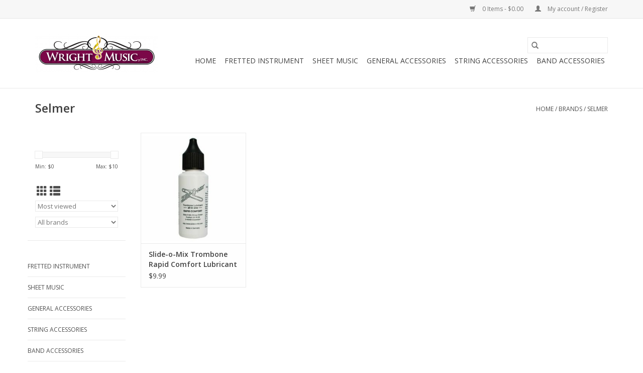

--- FILE ---
content_type: text/html;charset=utf-8
request_url: https://www.wrightmusiconline.com/brands/selmer/
body_size: 6432
content:
<!DOCTYPE html>
<html lang="us">
  <head>
    <meta charset="utf-8"/>
<!-- [START] 'blocks/head.rain' -->
<!--

  (c) 2008-2026 Lightspeed Netherlands B.V.
  http://www.lightspeedhq.com
  Generated: 26-01-2026 @ 19:23:59

-->
<link rel="canonical" href="https://www.wrightmusiconline.com/brands/selmer/"/>
<link rel="alternate" href="https://www.wrightmusiconline.com/index.rss" type="application/rss+xml" title="New products"/>
<meta name="robots" content="noodp,noydir"/>
<meta name="google-site-verification" content="PPRl9fZ4q3xaQVvZ4QXbziP0DjTYRykmb6BnPCGEgtc"/>
<meta property="og:url" content="https://www.wrightmusiconline.com/brands/selmer/?source=facebook"/>
<meta property="og:site_name" content="Wright Music Inc."/>
<meta property="og:title" content="Selmer"/>
<meta property="og:description" content="Long Island based Band and Orchestra shop providing instruments, accessories, sheet music, instrument rentals and repairs to musicians of all levels for almost"/>
<!--[if lt IE 9]>
<script src="https://cdn.shoplightspeed.com/assets/html5shiv.js?2025-02-20"></script>
<![endif]-->
<!-- [END] 'blocks/head.rain' -->
    <title>Selmer - Wright Music Inc.</title>
    <meta name="description" content="Long Island based Band and Orchestra shop providing instruments, accessories, sheet music, instrument rentals and repairs to musicians of all levels for almost" />
    <meta name="keywords" content="Selmer, flute, clarinet, alto saxophone, tenor saxophone, saxophone, trumpet, trombone, baritone, violin, viola, cello, rental instrument, mouthpiece, Vandoren, Rico, D&#039;Addario, Reeds, instrument repairs, NYSSMA music, sheet music, method books" />
    <meta http-equiv="X-UA-Compatible" content="IE=edge,chrome=1">
    <meta name="viewport" content="width=device-width, initial-scale=1.0">
    <meta name="apple-mobile-web-app-capable" content="yes">
    <meta name="apple-mobile-web-app-status-bar-style" content="black">

    <link rel="shortcut icon" href="https://cdn.shoplightspeed.com/shops/637386/themes/3581/v/25913/assets/favicon.ico?20200901130425" type="image/x-icon" />
    <link href='//fonts.googleapis.com/css?family=Open%20Sans:400,300,600' rel='stylesheet' type='text/css'>
    <link href='//fonts.googleapis.com/css?family=Open%20Sans:400,300,600' rel='stylesheet' type='text/css'>
    <link rel="shortcut icon" href="https://cdn.shoplightspeed.com/shops/637386/themes/3581/v/25913/assets/favicon.ico?20200901130425" type="image/x-icon" />
    <link rel="stylesheet" href="https://cdn.shoplightspeed.com/shops/637386/themes/3581/assets/bootstrap-min.css?2021090820540620200921071828" />
    <link rel="stylesheet" href="https://cdn.shoplightspeed.com/shops/637386/themes/3581/assets/style.css?2021090820540620200921071828" />
    <link rel="stylesheet" href="https://cdn.shoplightspeed.com/shops/637386/themes/3581/assets/settings.css?2021090820540620200921071828" />
    <link rel="stylesheet" href="https://cdn.shoplightspeed.com/assets/gui-2-0.css?2025-02-20" />
    <link rel="stylesheet" href="https://cdn.shoplightspeed.com/assets/gui-responsive-2-0.css?2025-02-20" />
    <link rel="stylesheet" href="https://cdn.shoplightspeed.com/shops/637386/themes/3581/assets/custom.css?2021090820540620200921071828" />
        <link rel="stylesheet" href="https://cdn.shoplightspeed.com/shops/637386/themes/3581/assets/tutorial.css?2021090820540620200921071828" />
    
    <script src="https://cdn.shoplightspeed.com/assets/jquery-1-9-1.js?2025-02-20"></script>
    <script src="https://cdn.shoplightspeed.com/assets/jquery-ui-1-10-1.js?2025-02-20"></script>

    <script type="text/javascript" src="https://cdn.shoplightspeed.com/shops/637386/themes/3581/assets/global.js?2021090820540620200921071828"></script>
		<script type="text/javascript" src="https://cdn.shoplightspeed.com/shops/637386/themes/3581/assets/bootstrap-min.js?2021090820540620200921071828"></script>
    <script type="text/javascript" src="https://cdn.shoplightspeed.com/shops/637386/themes/3581/assets/jcarousel.js?2021090820540620200921071828"></script>
    <script type="text/javascript" src="https://cdn.shoplightspeed.com/assets/gui.js?2025-02-20"></script>
    <script type="text/javascript" src="https://cdn.shoplightspeed.com/assets/gui-responsive-2-0.js?2025-02-20"></script>

    <script type="text/javascript" src="https://cdn.shoplightspeed.com/shops/637386/themes/3581/assets/share42.js?2021090820540620200921071828"></script>

    <!--[if lt IE 9]>
    <link rel="stylesheet" href="https://cdn.shoplightspeed.com/shops/637386/themes/3581/assets/style-ie.css?2021090820540620200921071828" />
    <![endif]-->
    <link rel="stylesheet" media="print" href="https://cdn.shoplightspeed.com/shops/637386/themes/3581/assets/print-min.css?2021090820540620200921071828" />
  </head>
  <body class="tutorial--on">
    <header>
  <div class="topnav">
    <div class="container">
      
      <div class="right">
        <span role="region" aria-label="Cart">
          <a href="https://www.wrightmusiconline.com/cart/" title="Cart" class="cart">
            <span class="glyphicon glyphicon-shopping-cart"></span>
            0 Items - $0.00
          </a>
        </span>
        <span>
          <a href="https://www.wrightmusiconline.com/account/" title="My account" class="my-account">
            <span class="glyphicon glyphicon-user"></span>
                        	My account / Register
                      </a>
        </span>
      </div>
    </div>
  </div>

  <div class="navigation container">
    <div class="align">
      <div class="burger">
        <button type="button" aria-label="Open menu">
          <img src="https://cdn.shoplightspeed.com/shops/637386/themes/3581/assets/hamburger.png?20200831142734" width="32" height="32" alt="Menu">
        </button>
      </div>

              <div class="vertical logo">
          <a href="https://www.wrightmusiconline.com/" title="Wright Music Inc.">
            <img src="https://cdn.shoplightspeed.com/shops/637386/themes/3581/v/25913/assets/logo.png?20200901130425" alt="Wright Music Inc." />
          </a>
        </div>
      
      <nav class="nonbounce desktop vertical">
        <form action="https://www.wrightmusiconline.com/search/" method="get" id="formSearch" role="search">
          <input type="text" name="q" autocomplete="off" value="" aria-label="Search" />
          <button type="submit" class="search-btn" title="Search">
            <span class="glyphicon glyphicon-search"></span>
          </button>
        </form>
        <ul region="navigation" aria-label=Navigation menu>
          <li class="item home ">
            <a class="itemLink" href="https://www.wrightmusiconline.com/">Home</a>
          </li>
          
                    	<li class="item sub">
              <a class="itemLink" href="https://www.wrightmusiconline.com/fretted-instrument/" title="Fretted Instrument">
                Fretted Instrument
              </a>
                            	<span class="glyphicon glyphicon-play"></span>
                <ul class="subnav">
                                      <li class="subitem">
                      <a class="subitemLink" href="https://www.wrightmusiconline.com/fretted-instrument/acoustic-guitar/" title="Acoustic Guitar">Acoustic Guitar</a>
                                              <ul class="subnav">
                                                      <li class="subitem">
                              <a class="subitemLink" href="https://www.wrightmusiconline.com/fretted-instrument/acoustic-guitar/steel-string/" title="Steel String">Steel String</a>
                            </li>
                                                      <li class="subitem">
                              <a class="subitemLink" href="https://www.wrightmusiconline.com/fretted-instrument/acoustic-guitar/nylon-string/" title="Nylon String">Nylon String</a>
                            </li>
                                                      <li class="subitem">
                              <a class="subitemLink" href="https://www.wrightmusiconline.com/fretted-instrument/acoustic-guitar/electric-acoustic/" title="Electric Acoustic">Electric Acoustic</a>
                            </li>
                                                  </ul>
                                          </li>
                	                    <li class="subitem">
                      <a class="subitemLink" href="https://www.wrightmusiconline.com/fretted-instrument/electric-guitar/" title="Electric Guitar">Electric Guitar</a>
                                          </li>
                	                    <li class="subitem">
                      <a class="subitemLink" href="https://www.wrightmusiconline.com/fretted-instrument/uke/" title="Uke">Uke</a>
                                              <ul class="subnav">
                                                      <li class="subitem">
                              <a class="subitemLink" href="https://www.wrightmusiconline.com/fretted-instrument/uke/soprano/" title="Soprano">Soprano</a>
                            </li>
                                                      <li class="subitem">
                              <a class="subitemLink" href="https://www.wrightmusiconline.com/fretted-instrument/uke/concert/" title="Concert">Concert</a>
                            </li>
                                                      <li class="subitem">
                              <a class="subitemLink" href="https://www.wrightmusiconline.com/fretted-instrument/uke/tenor/" title="Tenor">Tenor</a>
                            </li>
                                                      <li class="subitem">
                              <a class="subitemLink" href="https://www.wrightmusiconline.com/fretted-instrument/uke/baritone/" title="Baritone">Baritone</a>
                            </li>
                                                      <li class="subitem">
                              <a class="subitemLink" href="https://www.wrightmusiconline.com/fretted-instrument/uke/ubass/" title="UBass">UBass</a>
                            </li>
                                                  </ul>
                                          </li>
                	              	</ul>
                          </li>
                    	<li class="item sub">
              <a class="itemLink" href="https://www.wrightmusiconline.com/sheet-music/" title="Sheet Music">
                Sheet Music
              </a>
                            	<span class="glyphicon glyphicon-play"></span>
                <ul class="subnav">
                                      <li class="subitem">
                      <a class="subitemLink" href="https://www.wrightmusiconline.com/sheet-music/method-books/" title="Method Books">Method Books</a>
                                          </li>
                	                    <li class="subitem">
                      <a class="subitemLink" href="https://www.wrightmusiconline.com/sheet-music/instrument-solos/" title="Instrument Solos">Instrument Solos</a>
                                              <ul class="subnav">
                                                      <li class="subitem">
                              <a class="subitemLink" href="https://www.wrightmusiconline.com/sheet-music/instrument-solos/piccolo/" title="Piccolo">Piccolo</a>
                            </li>
                                                      <li class="subitem">
                              <a class="subitemLink" href="https://www.wrightmusiconline.com/sheet-music/instrument-solos/flute/" title="Flute">Flute</a>
                            </li>
                                                      <li class="subitem">
                              <a class="subitemLink" href="https://www.wrightmusiconline.com/sheet-music/instrument-solos/oboe/" title="Oboe">Oboe</a>
                            </li>
                                                      <li class="subitem">
                              <a class="subitemLink" href="https://www.wrightmusiconline.com/sheet-music/instrument-solos/clarinet/" title="Clarinet">Clarinet</a>
                            </li>
                                                      <li class="subitem">
                              <a class="subitemLink" href="https://www.wrightmusiconline.com/sheet-music/instrument-solos/bass-clarinet/" title="Bass Clarinet">Bass Clarinet</a>
                            </li>
                                                      <li class="subitem">
                              <a class="subitemLink" href="https://www.wrightmusiconline.com/sheet-music/instrument-solos/bassoon/" title="Bassoon">Bassoon</a>
                            </li>
                                                      <li class="subitem">
                              <a class="subitemLink" href="https://www.wrightmusiconline.com/sheet-music/instrument-solos/alto-saxophone/" title="Alto Saxophone">Alto Saxophone</a>
                            </li>
                                                      <li class="subitem">
                              <a class="subitemLink" href="https://www.wrightmusiconline.com/sheet-music/instrument-solos/tenor-saxophone/" title="Tenor Saxophone">Tenor Saxophone</a>
                            </li>
                                                      <li class="subitem">
                              <a class="subitemLink" href="https://www.wrightmusiconline.com/sheet-music/instrument-solos/trumpet/" title="Trumpet">Trumpet</a>
                            </li>
                                                      <li class="subitem">
                              <a class="subitemLink" href="https://www.wrightmusiconline.com/sheet-music/instrument-solos/french-horn/" title="French Horn">French Horn</a>
                            </li>
                                                      <li class="subitem">
                              <a class="subitemLink" href="https://www.wrightmusiconline.com/sheet-music/instrument-solos/trombone/" title="Trombone">Trombone</a>
                            </li>
                                                      <li class="subitem">
                              <a class="subitemLink" href="https://www.wrightmusiconline.com/sheet-music/instrument-solos/baritone/" title="Baritone">Baritone</a>
                            </li>
                                                      <li class="subitem">
                              <a class="subitemLink" href="https://www.wrightmusiconline.com/sheet-music/instrument-solos/tuba/" title="Tuba">Tuba</a>
                            </li>
                                                      <li class="subitem">
                              <a class="subitemLink" href="https://www.wrightmusiconline.com/sheet-music/instrument-solos/percussion/" title="Percussion">Percussion</a>
                            </li>
                                                      <li class="subitem">
                              <a class="subitemLink" href="https://www.wrightmusiconline.com/sheet-music/instrument-solos/violin/" title="Violin">Violin</a>
                            </li>
                                                      <li class="subitem">
                              <a class="subitemLink" href="https://www.wrightmusiconline.com/sheet-music/instrument-solos/viola/" title="Viola">Viola</a>
                            </li>
                                                      <li class="subitem">
                              <a class="subitemLink" href="https://www.wrightmusiconline.com/sheet-music/instrument-solos/cello/" title="Cello">Cello</a>
                            </li>
                                                      <li class="subitem">
                              <a class="subitemLink" href="https://www.wrightmusiconline.com/sheet-music/instrument-solos/double-bass/" title="Double Bass">Double Bass</a>
                            </li>
                                                      <li class="subitem">
                              <a class="subitemLink" href="https://www.wrightmusiconline.com/sheet-music/instrument-solos/voice/" title="Voice">Voice</a>
                            </li>
                                                      <li class="subitem">
                              <a class="subitemLink" href="https://www.wrightmusiconline.com/sheet-music/instrument-solos/piano/" title="Piano">Piano</a>
                            </li>
                                                  </ul>
                                          </li>
                	                    <li class="subitem">
                      <a class="subitemLink" href="https://www.wrightmusiconline.com/sheet-music/popular/" title="Popular">Popular</a>
                                          </li>
                	              	</ul>
                          </li>
                    	<li class="item sub">
              <a class="itemLink" href="https://www.wrightmusiconline.com/general-accessories/" title="General Accessories">
                General Accessories
              </a>
                            	<span class="glyphicon glyphicon-play"></span>
                <ul class="subnav">
                                      <li class="subitem">
                      <a class="subitemLink" href="https://www.wrightmusiconline.com/general-accessories/tuners/" title="Tuners">Tuners</a>
                                          </li>
                	                    <li class="subitem">
                      <a class="subitemLink" href="https://www.wrightmusiconline.com/general-accessories/metronomes/" title="Metronomes">Metronomes</a>
                                          </li>
                	                    <li class="subitem">
                      <a class="subitemLink" href="https://www.wrightmusiconline.com/general-accessories/music-stands/" title="Music Stands">Music Stands</a>
                                          </li>
                	              	</ul>
                          </li>
                    	<li class="item sub">
              <a class="itemLink" href="https://www.wrightmusiconline.com/string-accessories/" title="String Accessories">
                String Accessories
              </a>
                            	<span class="glyphicon glyphicon-play"></span>
                <ul class="subnav">
                                      <li class="subitem">
                      <a class="subitemLink" href="https://www.wrightmusiconline.com/string-accessories/fretted-accessories/" title="Fretted Accessories">Fretted Accessories</a>
                                              <ul class="subnav">
                                                      <li class="subitem">
                              <a class="subitemLink" href="https://www.wrightmusiconline.com/string-accessories/fretted-accessories/strings/" title="Strings">Strings</a>
                            </li>
                                                      <li class="subitem">
                              <a class="subitemLink" href="https://www.wrightmusiconline.com/string-accessories/fretted-accessories/straps/" title="Straps">Straps</a>
                            </li>
                                                      <li class="subitem">
                              <a class="subitemLink" href="https://www.wrightmusiconline.com/string-accessories/fretted-accessories/maintenance-supplies/" title="Maintenance Supplies">Maintenance Supplies</a>
                            </li>
                                                      <li class="subitem">
                              <a class="subitemLink" href="https://www.wrightmusiconline.com/string-accessories/fretted-accessories/stands/" title="Stands">Stands</a>
                            </li>
                                                  </ul>
                                          </li>
                	                    <li class="subitem">
                      <a class="subitemLink" href="https://www.wrightmusiconline.com/string-accessories/orchestral-string-accessories/" title="Orchestral String Accessories">Orchestral String Accessories</a>
                                              <ul class="subnav">
                                                      <li class="subitem">
                              <a class="subitemLink" href="https://www.wrightmusiconline.com/string-accessories/orchestral-string-accessories/strings/" title="Strings">Strings</a>
                            </li>
                                                      <li class="subitem">
                              <a class="subitemLink" href="https://www.wrightmusiconline.com/string-accessories/orchestral-string-accessories/rosins/" title="Rosins">Rosins</a>
                            </li>
                                                      <li class="subitem">
                              <a class="subitemLink" href="https://www.wrightmusiconline.com/string-accessories/orchestral-string-accessories/maintenance-supplies/" title="Maintenance Supplies">Maintenance Supplies</a>
                            </li>
                                                      <li class="subitem">
                              <a class="subitemLink" href="https://www.wrightmusiconline.com/string-accessories/orchestral-string-accessories/shoulder-rests/" title="Shoulder Rests">Shoulder Rests</a>
                            </li>
                                                      <li class="subitem">
                              <a class="subitemLink" href="https://www.wrightmusiconline.com/string-accessories/orchestral-string-accessories/rock-stops/" title="Rock Stops">Rock Stops</a>
                            </li>
                                                  </ul>
                                          </li>
                	              	</ul>
                          </li>
                    	<li class="item sub">
              <a class="itemLink" href="https://www.wrightmusiconline.com/band-accessories/" title="Band Accessories">
                Band Accessories
              </a>
                            	<span class="glyphicon glyphicon-play"></span>
                <ul class="subnav">
                                      <li class="subitem">
                      <a class="subitemLink" href="https://www.wrightmusiconline.com/band-accessories/woodwind-accessories/" title="Woodwind Accessories">Woodwind Accessories</a>
                                              <ul class="subnav">
                                                      <li class="subitem">
                              <a class="subitemLink" href="https://www.wrightmusiconline.com/band-accessories/woodwind-accessories/reeds/" title="Reeds">Reeds</a>
                            </li>
                                                      <li class="subitem">
                              <a class="subitemLink" href="https://www.wrightmusiconline.com/band-accessories/woodwind-accessories/swabs/" title="Swabs">Swabs</a>
                            </li>
                                                      <li class="subitem">
                              <a class="subitemLink" href="https://www.wrightmusiconline.com/band-accessories/woodwind-accessories/mouthpieces/" title="Mouthpieces">Mouthpieces</a>
                            </li>
                                                      <li class="subitem">
                              <a class="subitemLink" href="https://www.wrightmusiconline.com/band-accessories/woodwind-accessories/grease-and-oil/" title="Grease and Oil">Grease and Oil</a>
                            </li>
                                                      <li class="subitem">
                              <a class="subitemLink" href="https://www.wrightmusiconline.com/band-accessories/woodwind-accessories/reed-cases/" title="Reed Cases">Reed Cases</a>
                            </li>
                                                      <li class="subitem">
                              <a class="subitemLink" href="https://www.wrightmusiconline.com/band-accessories/woodwind-accessories/straps/" title="Straps">Straps</a>
                            </li>
                                                      <li class="subitem">
                              <a class="subitemLink" href="https://www.wrightmusiconline.com/band-accessories/woodwind-accessories/general-accessory/" title="General Accessory">General Accessory</a>
                            </li>
                                                      <li class="subitem">
                              <a class="subitemLink" href="https://www.wrightmusiconline.com/band-accessories/woodwind-accessories/ligature/" title="Ligature">Ligature</a>
                            </li>
                                                  </ul>
                                          </li>
                	                    <li class="subitem">
                      <a class="subitemLink" href="https://www.wrightmusiconline.com/band-accessories/brass-accessories/" title="Brass Accessories">Brass Accessories</a>
                                              <ul class="subnav">
                                                      <li class="subitem">
                              <a class="subitemLink" href="https://www.wrightmusiconline.com/band-accessories/brass-accessories/mouthpieces/" title="Mouthpieces">Mouthpieces</a>
                            </li>
                                                      <li class="subitem">
                              <a class="subitemLink" href="https://www.wrightmusiconline.com/band-accessories/brass-accessories/grease-and-oil/" title="Grease and Oil">Grease and Oil</a>
                            </li>
                                                      <li class="subitem">
                              <a class="subitemLink" href="https://www.wrightmusiconline.com/band-accessories/brass-accessories/maintenance-supplies/" title="Maintenance Supplies">Maintenance Supplies</a>
                            </li>
                                                      <li class="subitem">
                              <a class="subitemLink" href="https://www.wrightmusiconline.com/band-accessories/brass-accessories/mutes/" title="Mutes">Mutes</a>
                            </li>
                                                      <li class="subitem">
                              <a class="subitemLink" href="https://www.wrightmusiconline.com/band-accessories/brass-accessories/general-accessory/" title="General Accessory">General Accessory</a>
                            </li>
                                                  </ul>
                                          </li>
                	                    <li class="subitem">
                      <a class="subitemLink" href="https://www.wrightmusiconline.com/band-accessories/percussion-accessories/" title="Percussion Accessories">Percussion Accessories</a>
                                              <ul class="subnav">
                                                      <li class="subitem">
                              <a class="subitemLink" href="https://www.wrightmusiconline.com/band-accessories/percussion-accessories/sticks/" title="Sticks">Sticks</a>
                            </li>
                                                      <li class="subitem">
                              <a class="subitemLink" href="https://www.wrightmusiconline.com/band-accessories/percussion-accessories/auxiliary/" title="Auxiliary">Auxiliary</a>
                            </li>
                                                      <li class="subitem">
                              <a class="subitemLink" href="https://www.wrightmusiconline.com/band-accessories/percussion-accessories/educational/" title="Educational">Educational</a>
                            </li>
                                                      <li class="subitem">
                              <a class="subitemLink" href="https://www.wrightmusiconline.com/band-accessories/percussion-accessories/bags/" title="Bags">Bags</a>
                            </li>
                                                  </ul>
                                          </li>
                	              	</ul>
                          </li>
          
          
          
          
                  </ul>

        <span class="glyphicon glyphicon-remove"></span>
      </nav>
    </div>
  </div>
</header>

    <div class="wrapper">
      <div class="container content" role="main">
                <div class="page-title row">
  <div class="col-sm-6 col-md-6">
    <h1>Selmer</h1>
  </div>
  <div class="col-sm-6 col-md-6 breadcrumbs text-right" role="nav" aria-label="Breadcrumbs">
  <a href="https://www.wrightmusiconline.com/" title="Home">Home</a>

      / <a href="https://www.wrightmusiconline.com/brands/" >Brands</a>
      / <a href="https://www.wrightmusiconline.com/brands/selmer/" aria-current="true">Selmer</a>
  </div>

  </div>
<div class="products row">
  <div class="col-md-2 sidebar" role="complementary">
    <div class="row sort">
      <form action="https://www.wrightmusiconline.com/brands/selmer/" method="get" id="filter_form" class="col-xs-12 col-sm-12">
        <input type="hidden" name="mode" value="grid" id="filter_form_mode" />
        <input type="hidden" name="limit" value="12" id="filter_form_limit" />
        <input type="hidden" name="sort" value="popular" id="filter_form_sort" />
        <input type="hidden" name="max" value="10" id="filter_form_max" />
        <input type="hidden" name="min" value="0" id="filter_form_min" />

        <div class="price-filter" aria-hidden="true">
          <div class="sidebar-filter-slider">
            <div id="collection-filter-price"></div>
          </div>
          <div class="price-filter-range clear">
            <div class="min">Min: $<span>0</span></div>
            <div class="max">Max: $<span>10</span></div>
          </div>
        </div>

        <div class="modes hidden-xs hidden-sm">
          <a href="?mode=grid" aria-label="Grid view"><i class="glyphicon glyphicon-th" role="presentation"></i></a>
          <a href="?mode=list" aria-label="List view"><i class="glyphicon glyphicon-th-list" role="presentation"></i></a>
        </div>

        <select name="sort" onchange="$('#formSortModeLimit').submit();" aria-label="Sort by">
                    	<option value="popular" selected="selected">Most viewed</option>
                    	<option value="newest">Newest products</option>
                    	<option value="lowest">Lowest price</option>
                    	<option value="highest">Highest price</option>
                    	<option value="asc">Name ascending</option>
                    	<option value="desc">Name descending</option>
                  </select>

                  <select name="brand" aria-label="Filter by Brand">
                        	<option value="0" selected="selected">All brands</option>
                        	<option value="1748507">Selmer</option>
                      </select>
        
              </form>
  	</div>

    			<div class="row" role="navigation" aria-label="Categories">
				<ul>
  				    				<li class="item">
              <span class="arrow"></span>
              <a href="https://www.wrightmusiconline.com/fretted-instrument/" class="itemLink"  title="Fretted Instrument">
                Fretted Instrument               </a>

                  				</li>
  				    				<li class="item">
              <span class="arrow"></span>
              <a href="https://www.wrightmusiconline.com/sheet-music/" class="itemLink"  title="Sheet Music">
                Sheet Music               </a>

                  				</li>
  				    				<li class="item">
              <span class="arrow"></span>
              <a href="https://www.wrightmusiconline.com/general-accessories/" class="itemLink"  title="General Accessories">
                General Accessories               </a>

                  				</li>
  				    				<li class="item">
              <span class="arrow"></span>
              <a href="https://www.wrightmusiconline.com/string-accessories/" class="itemLink"  title="String Accessories">
                String Accessories               </a>

                  				</li>
  				    				<li class="item">
              <span class="arrow"></span>
              <a href="https://www.wrightmusiconline.com/band-accessories/" class="itemLink"  title="Band Accessories">
                Band Accessories               </a>

                  				</li>
  				  			</ul>
      </div>
		  </div>

  <div class="col-sm-12 col-md-10" role="region" aria-label="Product Listing">
        	<div class="product col-xs-6 col-sm-3 col-md-3">
  <div class="image-wrap">
    <a href="https://www.wrightmusiconline.com/slideomix-tbne-rapidcmfrt-30ml.html" title="Selmer Slide-o-Mix Trombone Rapid Comfort Lubricant">
                              <img src="https://cdn.shoplightspeed.com/shops/637386/files/23979233/262x276x2/selmer-slide-o-mix-trombone-rapid-comfort-lubrican.jpg" width="262" height="276" alt="Selmer Slide-o-Mix Trombone Rapid Comfort Lubricant" title="Selmer Slide-o-Mix Trombone Rapid Comfort Lubricant" />
                </a>

    <div class="description text-center">
      <a href="https://www.wrightmusiconline.com/slideomix-tbne-rapidcmfrt-30ml.html" title="Selmer Slide-o-Mix Trombone Rapid Comfort Lubricant">
                <div class="text">
                    Slide-O-Mix Rapid Comfort is an easy to use one step trombone slide lubricant. Designed for the player who wants the features of Slide-O-Mix, but in a quicker and easier application. 1 ounce plastic bottle.
                  </div>
      </a>
      <a href="https://www.wrightmusiconline.com/cart/add/52078562/" class="cart">Add to cart</a>    </div>
  </div>

  <div class="info">
    <a href="https://www.wrightmusiconline.com/slideomix-tbne-rapidcmfrt-30ml.html" title="Selmer Slide-o-Mix Trombone Rapid Comfort Lubricant" class="title">
        Slide-o-Mix Trombone Rapid Comfort Lubricant     </a>

    <div class="left">
    
    $9.99 
   </div>
         </div>
</div>



          </div>
</div>


<script type="text/javascript">
  $(function(){
    $('#filter_form input, #filter_form select').change(function(){
      $(this).closest('form').submit();
    });

    $("#collection-filter-price").slider({
      range: true,
      min: 0,
      max: 10,
      values: [0, 10],
      step: 1,
      slide: function(event, ui) {
    		$('.sidebar-filter-range .min span').html(ui.values[0]);
    		$('.sidebar-filter-range .max span').html(ui.values[1]);

    		$('#filter_form_min').val(ui.values[0]);
    		$('#filter_form_max').val(ui.values[1]);
  		},
    	stop: function(event, ui) {
    		$('#filter_form').submit();
  		}
    });
  });
</script>
      </div>

      <footer>
  <hr class="full-width" />
  <div class="container">
    <div class="social row">
              <form id="formNewsletter" action="https://www.wrightmusiconline.com/account/newsletter/" method="post" class="newsletter col-xs-12 col-sm-7 col-md-7">
          <label class="title" for="formNewsletterEmail">Sign up for our newsletter:</label>
          <input type="hidden" name="key" value="6a5f6fd16173cc791ef53b4d8ca6d494" />
          <input type="text" name="email" id="formNewsletterEmail" value="" placeholder="E-mail"/>
          <button
            type="submit"
            class="btn glyphicon glyphicon-send"
            title="Subscribe"
          >
            <span>Subscribe</span>
          </button>
        </form>
      
          </div>

    <hr class="full-width" />

    <div class="links row">
      <div class="col-xs-12 col-sm-3 col-md-3" role="article" aria-label="Customer service links">
        <label class="footercollapse" for="_1">
          <strong>Customer service</strong>
          <span class="glyphicon glyphicon-chevron-down hidden-sm hidden-md hidden-lg"></span>
        </label>
        <input class="footercollapse_input hidden-md hidden-lg hidden-sm" id="_1" type="checkbox">
        <div class="list">
          <ul class="no-underline no-list-style">
                          <li>
                <a href="https://www.wrightmusiconline.com/service/about/" title="Our Beginnings" >
                  Our Beginnings
                </a>
              </li>
                          <li>
                <a href="https://www.wrightmusiconline.com/service/general-terms-conditions/" title="General terms &amp; conditions" >
                  General terms &amp; conditions
                </a>
              </li>
                          <li>
                <a href="https://www.wrightmusiconline.com/service/disclaimer/" title="Disclaimer" >
                  Disclaimer
                </a>
              </li>
                          <li>
                <a href="https://www.wrightmusiconline.com/service/privacy-policy/" title="Privacy policy" >
                  Privacy policy
                </a>
              </li>
                          <li>
                <a href="https://www.wrightmusiconline.com/service/payment-methods/" title="Payment methods" >
                  Payment methods
                </a>
              </li>
                          <li>
                <a href="https://www.wrightmusiconline.com/service/shipping-returns/" title="Shipping &amp; returns" >
                  Shipping &amp; returns
                </a>
              </li>
                          <li>
                <a href="https://www.wrightmusiconline.com/service/" title="Customer support" >
                  Customer support
                </a>
              </li>
                          <li>
                <a href="https://www.wrightmusiconline.com/service/wright-music-rental-contract-terms-and-conditions/" title="Wright Music Rental Contract Terms &amp; Conditions" >
                  Wright Music Rental Contract Terms &amp; Conditions
                </a>
              </li>
                          <li>
                <a href="https://www.wrightmusiconline.com/service/damage-protection-plan/" title="Damage Protection Plan" >
                  Damage Protection Plan
                </a>
              </li>
                      </ul>
        </div>
      </div>

      <div class="col-xs-12 col-sm-3 col-md-3" role="article" aria-label="Products links">
    		<label class="footercollapse" for="_2">
        	<strong>Products</strong>
          <span class="glyphicon glyphicon-chevron-down hidden-sm hidden-md hidden-lg"></span>
        </label>
        <input class="footercollapse_input hidden-md hidden-lg hidden-sm" id="_2" type="checkbox">
        <div class="list">
          <ul>
            <li><a href="https://www.wrightmusiconline.com/collection/" title="All products">All products</a></li>
                        <li><a href="https://www.wrightmusiconline.com/collection/?sort=newest" title="New products">New products</a></li>
            <li><a href="https://www.wrightmusiconline.com/collection/offers/" title="Offers">Offers</a></li>
                                    <li><a href="https://www.wrightmusiconline.com/index.rss" title="RSS feed">RSS feed</a></li>
          </ul>
        </div>
      </div>

      <div class="col-xs-12 col-sm-3 col-md-3" role="article" aria-label="My account links">
        <label class="footercollapse" for="_3">
        	<strong>
          	          		My account
          	        	</strong>
          <span class="glyphicon glyphicon-chevron-down hidden-sm hidden-md hidden-lg"></span>
        </label>
        <input class="footercollapse_input hidden-md hidden-lg hidden-sm" id="_3" type="checkbox">

        <div class="list">
          <ul>
            
                        	            		<li><a href="https://www.wrightmusiconline.com/account/" title="Register">Register</a></li>
            	                        	            		<li><a href="https://www.wrightmusiconline.com/account/orders/" title="My orders">My orders</a></li>
            	                        	                        	                        	                      </ul>
        </div>
      </div>

      <div class="col-xs-12 col-sm-3 col-md-3" role="article" aria-label="Company info">
      	<label class="footercollapse" for="_4">
      		<strong>
                        	Wright Music Inc.
                      </strong>
          <span class="glyphicon glyphicon-chevron-down hidden-sm hidden-md hidden-lg"></span>
        </label>
        <input class="footercollapse_input hidden-md hidden-lg hidden-sm" id="_4" type="checkbox">

        <div class="list">
        	        	          	<div class="contact" role="group" aria-label="Phone number: 516.883.0043">
            	<span class="glyphicon glyphicon-earphone"></span>
            	516.883.0043
          	</div>
        	        	          	<div class="contact">
            	<span class="glyphicon glyphicon-envelope"></span>
            	<a href="/cdn-cgi/l/email-protection#85f2f7ece2edf1e8f0f6ece6eaebe9ecebe0c5e2e8e4ece9abe6eae8" title="Email" aria-label="Email: wrightmusiconline@gmail.com">
              	<span class="__cf_email__" data-cfemail="5423263d333c203921273d373b3a383d3a31143339353d387a373b39">[email&#160;protected]</span>
            	</a>
          	</div>
        	        </div>

                
              </div>
    </div>
  	<hr class="full-width" />
  </div>

  <div class="copyright-payment">
    <div class="container">
      <div class="row">
        <div class="copyright col-md-6">
          © Copyright 2026 Wright Music Inc.
                    	- Powered by
          	          		<a href="http://www.lightspeedhq.com" title="Lightspeed" target="_blank" aria-label="Powered by Lightspeed">Lightspeed</a>
          		          	                  </div>
        <div class="payments col-md-6 text-right">
                      <a href="https://www.wrightmusiconline.com/service/payment-methods/" title="Credit Card">
              <img src="https://cdn.shoplightspeed.com/assets/icon-payment-creditcard.png?2025-02-20" alt="Credit Card" />
            </a>
                  </div>
      </div>
    </div>
  </div>
</footer>
    </div>
    <!-- [START] 'blocks/body.rain' -->
<script data-cfasync="false" src="/cdn-cgi/scripts/5c5dd728/cloudflare-static/email-decode.min.js"></script><script>
(function () {
  var s = document.createElement('script');
  s.type = 'text/javascript';
  s.async = true;
  s.src = 'https://www.wrightmusiconline.com/services/stats/pageview.js';
  ( document.getElementsByTagName('head')[0] || document.getElementsByTagName('body')[0] ).appendChild(s);
})();
</script>
<!-- [END] 'blocks/body.rain' -->
          <script type="text/javascript" src="https://cdn.shoplightspeed.com/shops/637386/themes/3581/assets/tutorial.js?2021090820540620200921071828"></script>
      <script>(function(){function c(){var b=a.contentDocument||a.contentWindow.document;if(b){var d=b.createElement('script');d.innerHTML="window.__CF$cv$params={r:'9c4263521a029de8',t:'MTc2OTQ1NTQzOS4wMDAwMDA='};var a=document.createElement('script');a.nonce='';a.src='/cdn-cgi/challenge-platform/scripts/jsd/main.js';document.getElementsByTagName('head')[0].appendChild(a);";b.getElementsByTagName('head')[0].appendChild(d)}}if(document.body){var a=document.createElement('iframe');a.height=1;a.width=1;a.style.position='absolute';a.style.top=0;a.style.left=0;a.style.border='none';a.style.visibility='hidden';document.body.appendChild(a);if('loading'!==document.readyState)c();else if(window.addEventListener)document.addEventListener('DOMContentLoaded',c);else{var e=document.onreadystatechange||function(){};document.onreadystatechange=function(b){e(b);'loading'!==document.readyState&&(document.onreadystatechange=e,c())}}}})();</script><script defer src="https://static.cloudflareinsights.com/beacon.min.js/vcd15cbe7772f49c399c6a5babf22c1241717689176015" integrity="sha512-ZpsOmlRQV6y907TI0dKBHq9Md29nnaEIPlkf84rnaERnq6zvWvPUqr2ft8M1aS28oN72PdrCzSjY4U6VaAw1EQ==" data-cf-beacon='{"rayId":"9c4263521a029de8","version":"2025.9.1","serverTiming":{"name":{"cfExtPri":true,"cfEdge":true,"cfOrigin":true,"cfL4":true,"cfSpeedBrain":true,"cfCacheStatus":true}},"token":"8247b6569c994ee1a1084456a4403cc9","b":1}' crossorigin="anonymous"></script>
</body>
</html>


--- FILE ---
content_type: text/javascript;charset=utf-8
request_url: https://www.wrightmusiconline.com/services/stats/pageview.js
body_size: -432
content:
// SEOshop 26-01-2026 19:24:00